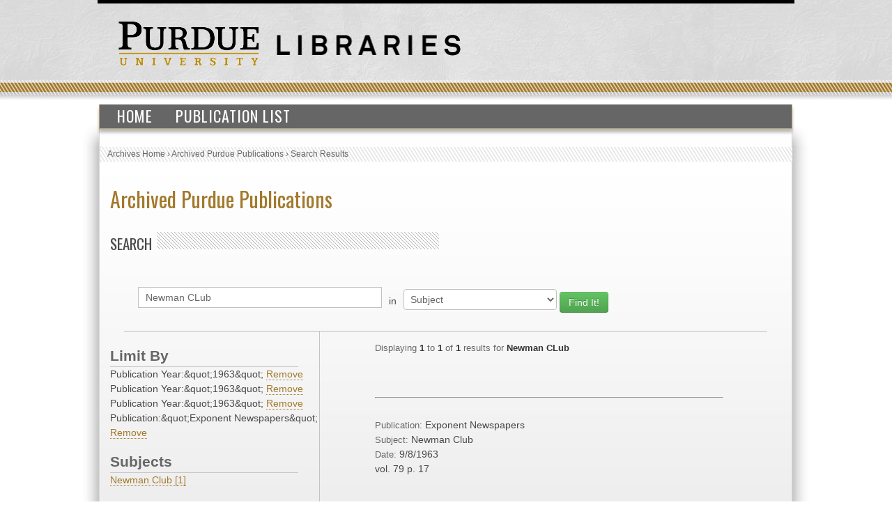

--- FILE ---
content_type: text/html; charset=UTF-8
request_url: https://collections.lib.purdue.edu/pupindex/search.php?q=Newman%20CLub&qtype=SubjectHeading&fq=PublicationYear:%221963%22+AND+PublicationYear%3A%221963%22+AND+PublicationYear%3A%221963%22+AND+publicationStr%3A%22Exponent+Newspapers%22&submit=submit
body_size: 2548
content:
    <html>
        <head>
<!-- Google tag (gtag.js) -->
<script async src="https://www.googletagmanager.com/gtag/js?id=G-WJMJBKBNQ5"></script>
<script>
  window.dataLayer = window.dataLayer || [];
  function gtag(){dataLayer.push(arguments);}
  gtag('js', new Date());

  gtag('config', 'G-WJMJBKBNQ5');
</script>
        <link type="text/css" rel="stylesheet" href="//assets.lib.purdue.edu/css/normalize.css" />
        <link type="text/css" rel="stylesheet" href="//assets.lib.purdue.edu/css/bootstrap-purdue.css" type="text/css" />
        <link type="text/css" rel="stylesheet" href="//assets.lib.purdue.edu/css/site.css" type="text/css" />       
        <link type="text/css" rel="stylesheet" href="//assets.lib.purdue.edu/css/jquery-ui.css" />
        <link href="css/site.css" type="text/css" rel="stylesheet" />

                <script type="text/javascript" src="//ajax.googleapis.com/ajax/libs/jquery/1.9.1/jquery.min.js"></script>
        <script type="text/javascript" src="//ajax.googleapis.com/ajax/libs/jqueryui/1.10.2/jquery-ui.min.js"></script>
        <script type="text/javascript" src="//assets.lib.purdue.edu/js/functions.js"></script>
        <script type="text/javascript" src="//assets.lib.purdue.edu/js/maskedInput.js"></script>                
        <script type="text/javascript" src="//assets.lib.purdue.edu/js/jquery.megamenu.js"></script>
        <script type="text/javascript" src="//assets.lib.purdue.edu/js/bootstrap-dropdown.js"></script>
        <script type="text/javascript" src="//assets.lib.purdue.edu/js/jquery.zclip.min.js"></script>

        <script type="text/javascript">
            jQuery(document).ready(function(){
                jQuery(".megamenu").megamenu({ 'show_method':'fadeIn', 'hide_method': 'fadeOut', 'enable_js_shadow':false });           
            });
            
            function headerSearchSubmit(option) {           
                if (option == 'website') {
                    jQuery("#headerSearchForm").attr("action", 'http://www.google.com/cse?cx=015675504521142124930:gt_fnei4sns&q=' + jQuery("#headerSearchInput").val());
                    jQuery('#headerSearchForm').submit();
                }else {
                    jQuery("#headerSearchForm").attr("action", 'http://www.lib.purdue.edu/system/search/dlPrimo.php?fn=search&searchType=simple');
                    jQuery('#headerSearchForm').submit();
                }
            }   
        </script>


        <title>Archived Purdue Publications</title>
        </head>
<body>
    <div id="page">
    <div id="header">
        <div id="purdueLogo">
            <a href="http://www.purdue.edu">
                <img src="//assets.lib.purdue.edu/images/header/purdueLogo.png" title="Purdue University Homepage" alt="Purdue University" height="64" width="202">
            </a>
        </div>
        <div id="librariesLogo">
            <a href="/">
                <img src="//assets.lib.purdue.edu/images/header/libraries.png" title="Libraries Homepage" alt="" height="30" width="264">
            </a>
        </div>
    </div>
            <div class="navigationWrapper">
                <ul class="megamenu">
                    <li><a href="index.php">Home</a></li>
                    <li><a href="publicationsList.php">Publication List</a></li>                    
                </ul>        
        </div>

    <div id ="content-wrapper">
        <nav class="breadcrumb">
          <ul>
            <li><a href="http://www.lib.purdue.edu/spcol">Archives Home</a> › </li>
            <li><a href="/pupindex/index.php">Archived Purdue Publications</a> › </li>
            <li>Search Results</li>
          </ul>
        </nav>
<div id ="main">
    <h1 id="page-title" class="title"><a href="index.php">
        Archived Purdue Publications</a></h1>
    <h2  class="grayDiagonalsOffset width50">Search</h2>
    <form name="queryForm" id="queryForm" action="" method="GET">
    <!--<label for="q">Search For:</label>-->
    <input name="q" id="q"  value="Newman CLub"/>
    <label for="qtype">in</label>
    <select name="qtype" id="qtype">
        <option value="alltext" >All</option>
        <option value="TitleDescription"  >Title/Description</option>
       <!-- <option value="PubID">PubID</option>-->
        <option value="SubjectHeading" selected=selected>Subject</option>
        <option value="SourcePublication" >Publication</option>
        <option value="PublicationYear" >PublicationYear</option>
        <option value="PublicationMonth" >PublicationMonth</option>
        <option value="PublicationDay" >PublicationDay</option>

    </select><!--<br />between [optional]<br />
    <label for="yearA">Start Year</label>
    <input name="yearA" id="yearA"  />
    <label for="yearB">End Year</label>
    <input name="yearB" id="yearB"  />-->
    <input type="submit" name="submit" id="submit" class="searchbtn btn btn-success" value="Find It!" />
    </form>
    <div id="sidebar">
        <div id="currentFacets"><div class="facetTitle">Limit By</div>Publication Year:&amp;quot;1963&amp;quot; <a href="search.php?q=Newman CLub&qtype=SubjectHeading&fq=PublicationYear%3A%26quot%3B1963%26quot%3B+AND+PublicationYear%3A%26quot%3B1963%26quot%3B+AND+publicationStr%3A%26quot%3BExponent+Newspapers%26quot%3B">Remove</a><br/>Publication Year:&amp;quot;1963&amp;quot; <a href="search.php?q=Newman CLub&qtype=SubjectHeading&fq=PublicationYear%3A%26quot%3B1963%26quot%3B+AND+PublicationYear%3A%26quot%3B1963%26quot%3B+AND+publicationStr%3A%26quot%3BExponent+Newspapers%26quot%3B">Remove</a><br/>Publication Year:&amp;quot;1963&amp;quot; <a href="search.php?q=Newman CLub&qtype=SubjectHeading&fq=PublicationYear%3A%26quot%3B1963%26quot%3B+AND+PublicationYear%3A%26quot%3B1963%26quot%3B+AND+publicationStr%3A%26quot%3BExponent+Newspapers%26quot%3B">Remove</a><br/>Publication:&amp;quot;Exponent Newspapers&amp;quot; <a href="search.php?q=Newman CLub&qtype=SubjectHeading&fq=PublicationYear%3A%26quot%3B1963%26quot%3B+AND+PublicationYear%3A%26quot%3B1963%26quot%3B+AND+PublicationYear%3A%26quot%3B1963%26quot%3B">Remove</a><br/></div><div class="facetTitle">Subjects</div><a href="search.php?q=Newman CLub&qtype=SubjectHeading&fq=subjectStr:%22Newman+Club%22+AND+PublicationYear%3A%221963%22+AND+PublicationYear%3A%221963%22+AND+PublicationYear%3A%221963%22+AND+publicationStr%3A%22Exponent+Newspapers%22&submit=submit" >Newman Club [1]</a><br/><div class="facetTitle">Publication</div><a href="search.php?q=Newman CLub&qtype=SubjectHeading&fq=publicationStr:%22Exponent+Newspapers%22+AND+PublicationYear%3A%221963%22+AND+PublicationYear%3A%221963%22+AND+PublicationYear%3A%221963%22+AND+publicationStr%3A%22Exponent+Newspapers%22&submit=submit" >Exponent Newspapers [1]</a><br/><div class="facetTitle">Year</div><a href="search.php?q=Newman CLub&qtype=SubjectHeading&fq=PublicationYear:%221963%22+AND+PublicationYear%3A%221963%22+AND+PublicationYear%3A%221963%22+AND+PublicationYear%3A%221963%22+AND+publicationStr%3A%22Exponent+Newspapers%22&submit=submit" >1963 [1]</a><br/>
    </div>
    <div id="resultWrapper">

            <div id="resultCount"><span class="itemCount">Displaying <span class="itemCountHighlight">1</span> to <span class="itemCountHighlight">1</span> of <span class="itemCountHighlight">1</span> results for <span class="itemCountHighlight">Newman CLub</span></span></div><br /><div class="pagination"></div><hr/>            <div class="resultItem">
                <span class="itemInfo itemTitle"></span><br />
                <span class="itemHeading">Publication: </span><span class="itemInfo itemPublication">Exponent Newspapers</span><br />
                <span class="itemHeading">Subject:</span> <span class="itemInfo itemSubject">Newman Club</span><br />
                <span class="itemHeading">Date:</span>
                <span class="itemInfo itemDate">
                    9/8/1963                </span><br />
                <span class="itemInfo itemLocation">vol. 79</span> <span class="itemInfo itemLocation">p. 17</span><br />


            </div>

</table>    </div>
</div>
    </div>
    			<div id="footer">
				<br />
				<a class="footerLinkGray" href="//www.lib.purdue.edu/about">About the Libraries</a>|
				<a class="footerLinkGray" href="//www.lib.purdue.edu/directory">Directory</a>|
				<a class="footerLinkGray" href="//www.lib.purdue.edu/about/employment">Employment</a>|
				<a class="footerLinkGray" href="//www.lib.purdue.edu/dev">Accesibility</a>|
				<a class="footerLinkGray" href="//www.lib.purdue.edu/uco/" target="_blank">Copyright</a>|
				<a class="footerLinkGray" href="//www.lib.purdue.edu/sitemap">Site Map</a>|
				<a class="footerLinkGray" href="//purl.lib.purdue.edu/db/intranet" target="_blank">Intranet</a>|
				<a class="footerLinkGray" href="//www.lib.purdue.edu/contact">Contact Us</a>|
				<a href="//www.facebook.com/PurdueLibraries" target="_blank" class="socialMedia facebook" title="Facebook Page"><span class="displace">Facebook Page</span></a>			
				<a href="//twitter.com/#!/PurdueLibraries" target="_blank" class="socialMedia twitter" title="Twitter Feed"><span class="displace">Twitter Feed</span></a>
				
				<br /><br />
				

				<div id="FDL_shield">
					<a class="noBorder" title="Federal Depository Library" href="http://guides.lib.purdue.edu/govdocslinks">
						<img src="//assets.lib.purdue.edu/images/footer/FDL_shield.png" alt="Federal Depository Library" />
					</a>
				</div>			
				
				<div id="copyright_block">						
					&copy; 2023 <a href="//www.purdue.edu/">Purdue University</a>.&nbsp;All Rights Reserved.
					<a href="//www.purdue.edu/purdue/ea_eou_statement.html">An equal access/equal opportunity university.</a>
					<br />
					If you have trouble accessing this page because of a disability, please contact <a href="mailto:accessibility@lib.purdue.edu">accessibility@lib.purdue.edu</a>.
				</div>				
			</div>	<!-- region__footer -->

    </body>
